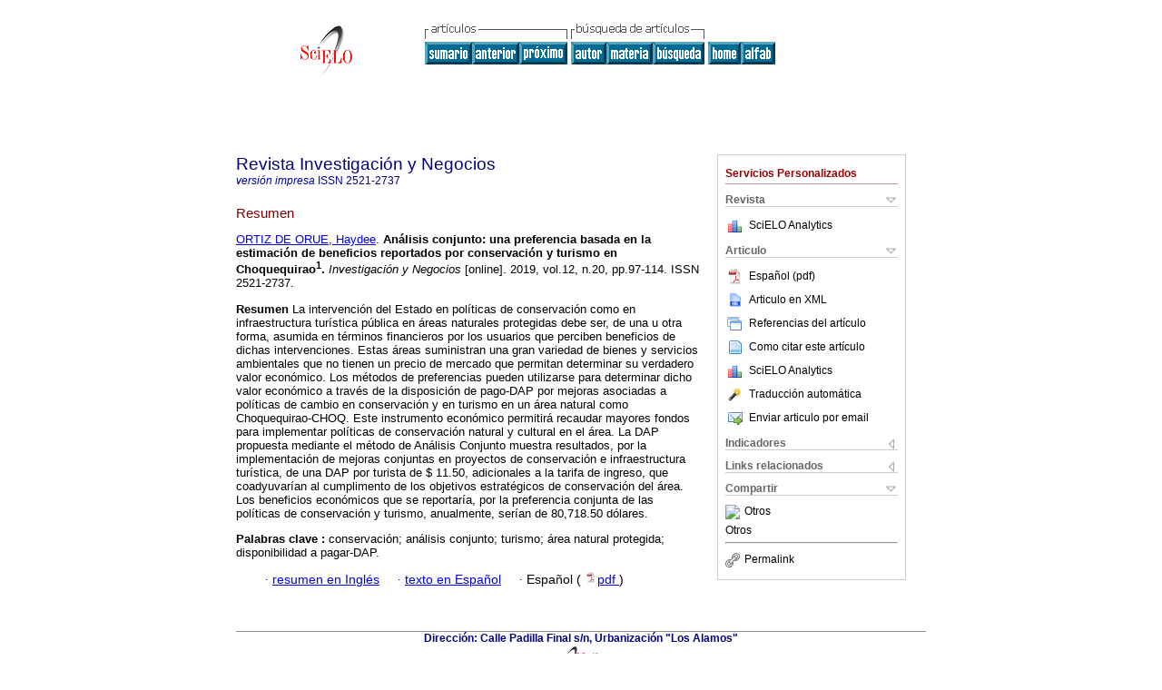

--- FILE ---
content_type: text/html
request_url: http://www.scielo.org.bo/scielo.php?script=sci_abstract&pid=S2521-27372019000200009&lng=es&nrm=iso
body_size: 5059
content:

<!DOCTYPE html PUBLIC "-//W3C//DTD XHTML 1.0 Transitional//EN" "http://www.w3.org/TR/xhtml1/DTD/xhtml1-transitional.dtd">
<html xmlns="http://www.w3.org/1999/xhtml" xmlns:mml="http://www.w3.org/1998/Math/MathML"><head><title>Análisis conjunto: una preferencia basada en la estimación de beneficios reportados por conservación y turismo en Choquequirao¹</title><meta http-equiv="Pragma" content="no-cache"></meta><meta http-equiv="Expires" content="Mon, 06 Jan 1990 00:00:01 GMT"></meta><meta http-equiv="Content-Type" content="text/html; charset=UTF-8"></meta><meta name="citation_journal_title" content="Revista Investigación y Negocios"></meta><meta name="citation_publisher" content=""></meta><meta name="citation_title" content="Análisis conjunto: una preferencia basada en la estimación de beneficios reportados por conservación y turismo en Choquequirao¹"></meta><meta name="citation_language" content="es"></meta><meta name="citation_date" content="10/2019"></meta><meta name="citation_volume" content="12"></meta><meta name="citation_issue" content="20"></meta><meta name="citation_issn" content="2521-2737"></meta><meta name="citation_doi" content=""></meta><meta name="citation_abstract_html_url" content="http://www.scielo.org.bo/scielo.php?script=sci_abstract&amp;pid=S2521-27372019000200009&amp;lng=es&amp;nrm=iso&amp;tlng=es"></meta><meta name="citation_fulltext_html_url" content="http://www.scielo.org.bo/scielo.php?script=sci_arttext&amp;pid=S2521-27372019000200009&amp;lng=es&amp;nrm=iso&amp;tlng=es"></meta><meta xmlns="" name="citation_author" content="Ortiz De Orue, Haydee"><meta xmlns="" name="citation_author_institution" content="la Universidad Nacional de San Antonio Abad del Cusco y Analista de Inversiones de Proyectos Ambiental en el Gobierno Regional de Cusco, Lima, Perú"><meta name="citation_firstpage" content="97"></meta><meta name="citation_lastpage" content="114"></meta><meta name="citation_id" content=""></meta><meta xmlns="" name="citation_pdf_url" language="es" default="true" content="http://www.scielo.org.bo/pdf/riyn/v12n20/v12n20_a09.pdf"><link rel="stylesheet" type="text/css" href="/css/screen/general.css"></link><link rel="stylesheet" type="text/css" href="/css/screen/layout.css"></link><link rel="stylesheet" type="text/css" href="/css/screen/styles.css"></link><link rel="stylesheet" type="text/css" href="/xsl/pmc/v3.0/xml.css"></link><script language="javascript" src="applications/scielo-org/js/jquery-1.4.2.min.js"></script><script language="javascript" src="applications/scielo-org/js/toolbox.js"></script></head><body><div class="container"><div class="top"><div id="issues"></div><TABLE xmlns="" cellSpacing="0" cellPadding="7" width="100%" border="0"><TBODY><TR><TD vAlign="top" width="26%"><P align="center"><A href="http://www.scielo.org.bo/scielo.php?lng=es"><IMG src="/img/es/fbpelogp.gif" border="0" alt="SciELO - Scientific Electronic Library Online"></A><BR></P></TD><TD vAlign="top" width="74%"><TABLE><TBODY><TR><TD NoWrap><IMG src="/img/es/grp1c.gif"> <IMG src="/img/es/artsrc.gif"><BR><A href="http://www.scielo.org.bo/scielo.php?script=sci_issuetoc&amp;pid=2521-273720190002&amp;lng=es&amp;nrm=iso"><IMG src="/img/es/toc.gif" border="0" alt="vol.12 número20"></A><A href="http://www.scielo.org.bo/scielo.php?script=sci_abstract&amp;pid=S2521-27372019000200008&amp;lng=es&amp;nrm=iso"><IMG src="/img/es/prev.gif" border="0" alt="La fusion empresarial: una tabla de salvación para la industria cementera nacional"></A><A href="http://www.scielo.org.bo/scielo.php?script=sci_abstract&amp;pid=S2521-27372019000200010&amp;lng=es&amp;nrm=iso"><IMG src="/img/es/next.gif" border="0" alt="&amp;quot;Particularidades del espíritu emprendedor en los jovenes de la ciudad de Tarija&amp;quot;"></A> <A href="http://www.scielo.org.bo/cgi-bin/wxis.exe/iah/?IsisScript=iah/iah.xis&amp;base=article%5Edriyn&amp;index=AU&amp;format=iso.pft&amp;lang=e&amp;limit=2521-2737"><IMG src="/img/es/author.gif" border="0" alt="índice de autores"></A><A href="http://www.scielo.org.bo/cgi-bin/wxis.exe/iah/?IsisScript=iah/iah.xis&amp;base=article%5Edriyn&amp;index=KW&amp;format=iso.pft&amp;lang=e&amp;limit=2521-2737"><IMG src="/img/es/subject.gif" border="0" alt="índice de materia"></A><A href="http://www.scielo.org.bo/cgi-bin/wxis.exe/iah/?IsisScript=iah/iah.xis&amp;base=article%5Edriyn&amp;format=iso.pft&amp;lang=e&amp;limit=2521-2737"><IMG src="/img/es/search.gif" border="0" alt="búsqueda de artículos"></A></TD><TD noWrap valign="bottom"><A href="http://www.scielo.org.bo/scielo.php?script=sci_serial&amp;pid=2521-2737&amp;lng=es&amp;nrm=iso"><IMG src="/img/es/home.gif" border="0" alt="Home Page"></A><A href="http://www.scielo.org.bo/scielo.php?script=sci_alphabetic&amp;lng=es&amp;nrm=iso"><IMG src="/img/es/alpha.gif" border="0" alt="lista alfabética de revistas"></A>
              
            </TD></TR></TBODY></TABLE></TD></TR></TBODY></TABLE><BR xmlns=""></div><div class="content"><form xmlns="" name="addToShelf" method="post" action="http://scielo.org/applications/scielo-org/services/addArticleToShelf.php" target="mensagem"><input type="hidden" name="PID" value="S2521-27372019000200009"><input type="hidden" name="url" value="http://www.scielo.org.bo/scielo.php?script=sci_arttext%26pid=S2521-27372019000200009%26lng=es%26nrm=iso%26tlng="></form><form xmlns="" name="citedAlert" method="post" action="http://scielo.org/applications/scielo-org/services/citedAlert.php" target="mensagem"><input type="hidden" name="PID" value="S2521-27372019000200009"><input type="hidden" name="url" value="http://www.scielo.org.bo/scielo.php?script=sci_arttext%26pid=S2521-27372019000200009%26lng=es%26nrm=iso%26tlng="></form><form xmlns="" name="accessAlert" method="post" action="http://scielo.org/applications/scielo-org/services/accessAlert.php" target="mensagem"><input type="hidden" name="PID" value="S2521-27372019000200009"><input type="hidden" name="url" value="http://www.scielo.org.bo/scielo.php?script=sci_arttext%26pid=S2521-27372019000200009%26lng=es%26nrm=iso%26tlng="></form><div xmlns="" id="group"><div id="toolBox"><h2 id="toolsSection">Servicios Personalizados</h2><div class="toolBoxSection"><h2 class="toolBoxSectionh2">Revista</h2></div><div class="box"><ul><li><img src="/img/es/iconStatistics.gif"><a href="http://analytics.scielo.org/?journal=2521-2737&amp;collection=bol" target="_blank">SciELO Analytics</a></li><li id="google_metrics_link_li" style="display: none;"><img src="/img/es/iconStatistics.gif"><a id="google_metrics_link" target="_blank">Google Scholar H5M5 (<span id="google_metrics_year"></span>)</a></li></ul><script type="text/javascript"> 
              $(document).ready(function() {
                  var url =  "/google_metrics/get_h5_m5.php?issn=2521-2737&callback=?";
                  $.getJSON(url,  function(data) {
                      $("#google_metrics_year").html(data['year']);
                      $('#google_metrics_link').attr('href', data['url']);
                      $("#google_metrics_link_li").show();
                  });
              });
            </script></div><div class="toolBoxSection"><h2 class="toolBoxSectionh2">Articulo</h2></div><div class="box"><ul><li><a href="/pdf/riyn/v12n20/v12n20_a09.pdf"><img src="/img/en/iconPDFDocument.gif">Español (pdf)
    </a></li><li><a href="http://www.scielo.org.bo/scieloOrg/php/articleXML.php?pid=S2521-27372019000200009&amp;lang=es" rel="nofollow" target="xml"><img src="/img/es/iconXMLDocument.gif">Articulo en XML</a></li><li><a href="javascript:%20void(0);" onClick="window.open('http://www.scielo.org.bo/scieloOrg/php/reference.php?pid=S2521-27372019000200009&amp;caller=www.scielo.org.bo&amp;lang=es','','width=640,height=480,resizable=yes,scrollbars=1,menubar=yes');
                        callUpdateArticleLog('referencias_do_artigo');" rel="nofollow"><img src="/img/es/iconReferences.gif">Referencias del artículo</a></li><li><td xmlns:xlink="http://www.w3.org/1999/xlink" valign="middle"><a href="javascript:void(0);" onmouseout="status='';" class="nomodel" style="text-decoration: none;" onclick='OpenArticleInfoWindow ( 780, 450, "http://www.scielo.org.bo/scielo.php?script=sci_isoref&amp;pid=S2521-27372019000200009&amp;lng=es&amp;tlng=es"); ' rel="nofollow" onmouseover=" status='Como citar este artículo'; return true; "><img border="0" align="middle" src="/img/es/fulltxt.gif"></a></td><td xmlns:xlink="http://www.w3.org/1999/xlink"><a href="javascript:void(0);" onmouseout="status='';" class="nomodel" style="text-decoration: none;" onclick='OpenArticleInfoWindow ( 780, 450, "http://www.scielo.org.bo/scielo.php?script=sci_isoref&amp;pid=S2521-27372019000200009&amp;lng=es&amp;tlng=es");' rel="nofollow" onmouseover=" status='Como citar este artículo'; return true; ">Como citar este artículo</a></td></li><li><img src="/img/es/iconStatistics.gif"><a href="http://analytics.scielo.org/?document=S2521-27372019000200009&amp;collection=bol" target="_blank">SciELO Analytics</a></li><script language="javascript" src="article.js"></script><li><a href="javascript:%20void(0);" onClick="window.open('http://www.scielo.org.bo/scieloOrg/php/translate.php?pid=S2521-27372019000200009&amp;caller=www.scielo.org.bo&amp;lang=es&amp;tlang=&amp;script=sci_abstract','','width=640,height=480,resizable=yes,scrollbars=1,menubar=yes');
                        callUpdateArticleLog('referencias_do_artigo');" rel="nofollow"><img src="/img/es/iconTranslation.gif">Traducción automática</a></li><li><a href="javascript:void(0);" onclick="window.open('http://www.scielo.org.bo/applications/scielo-org/pages/services/sendMail.php?pid=S2521-27372019000200009&amp;caller=www.scielo.org.bo&amp;lang=es','','width=640,height=480,resizable=yes,scrollbars=1,menubar=yes,');" rel="nofollow"><img src="/img/es/iconEmail.gif">Enviar articulo por email</a></li></ul></div><div class="toolBoxSection"><h2 class="toolBoxSectionh2">Indicadores</h2></div><div class="box"><ul><li><img src="/img/es/iconCitedOff.gif" alt="No hay articulos citados">Citado por SciELO </li><li><img src="/img/es/iconStatistics.gif"><a href="http://analytics.scielo.org/w/accesses?document=S2521-27372019000200009&amp;collection=bol" target="_blank">Accesos</a></li></ul></div><div class="toolBoxSection"><h2 class="toolBoxSectionh2">Links relacionados</h2></div><div class="box"><ul><li><img src="/img/es/iconRelatedOff.gif" alt="No hay articulos similares">Similares en
    SciELO </li></ul></div><div class="toolBoxSection"><h2 class="toolBoxSectionh2">Compartir</h2></div><div class="box"><ul><li><div class="addthis_toolbox addthis_default_style"><a class="addthis_button_delicious"></a><a class="addthis_button_google"></a><a class="addthis_button_twitter"></a><a class="addthis_button_digg"></a><a class="addthis_button_citeulike"></a><a class="addthis_button_connotea"></a><a href="http://www.mendeley.com/import/?url=http://www.scielo.org.bo/scielo.php?script=sci_arttext%26pid=S2521-27372019000200009%26lng=es%26nrm=iso%26tlng=" title="Mendeley"><img src="http://www.mendeley.com/graphics/mendeley.png"></a><a href="http://www.addthis.com/bookmark.php?v=250&amp;username=xa-4c347ee4422c56df" class="addthis_button_expanded">Otros</a></div><script type="text/javascript" src="http://s7.addthis.com/js/250/addthis_widget.js#username=xa-4c347ee4422c56df"></script></li><li><div class="addthis_toolbox addthis_default_style"><a href="http://www.addthis.com/bookmark.php?v=250&amp;username=xa-4c347ee4422c56df" class="addthis_button_expanded">Otros</a></div></li><script type="text/javascript" src="http://s7.addthis.com/js/250/addthis_widget.js#username=xa-4c347ee4422c56df"></script></ul></div><hr><ul><li><a id="permalink" href="javascript:void(0);"><img src="/img/common/iconPermalink.gif">Permalink</a></li></ul></div><div id="permalink_box" style="margin-left:20px;background-color:#F2F2F2;border: 1px solid #CCC;display:none;position:absolute;z-index:1;padding:2px 10px 10px 10px;"><div style="text-align:right;"><img src="/img/common/icon-close.png" onClick="$('#permalink_box').toggle();"></div><input type="text" name="short-url" id="short-url"></div></div><h2>Revista Investigación y Negocios</h2><h2 id="printISSN"><FONT xmlns="" xmlns:xlink="http://www.w3.org/1999/xlink" color="#0000A0"><!--PRINTes--><em>versión impresa</em> ISSN </FONT>2521-2737</h2><div class="index,es"><h4 xmlns="">Resumen</h4><p xmlns=""><a href="http://www.scielo.org.bo/cgi-bin/wxis.exe/iah/?IsisScript=iah/iah.xis&amp;base=article%5Edlibrary&amp;format=iso.pft&amp;lang=e&amp;nextAction=lnk&amp;indexSearch=AU&amp;exprSearch=ORTIZ+DE+ORUE,+HAYDEE">ORTIZ DE ORUE,  Haydee</a>.<span class="article-title"> <b>Análisis conjunto</b>: <b>una preferencia basada en la estimación de beneficios reportados por conservación</b> <b>y turismo en Choquequirao<sup>1</sup></b>.</span><i> Investigación y Negocios</i> [online].  2019,  vol.12, n.20, pp.97-114. 
			 ISSN 2521-2737.</p><p xmlns=""><b>Resumen</b> La intervención del Estado en políticas de conservación como en infraestructura turística pública en áreas naturales protegidas debe ser, de una u otra forma, asumida en términos financieros por los usuarios que perciben beneficios de dichas intervenciones. Estas áreas suministran una gran variedad de bienes y servicios ambientales que no tienen un precio de mercado que permitan determinar su verdadero valor económico. Los métodos de preferencias pueden utilizarse para determinar dicho valor económico a través de la disposición de pago-DAP por mejoras asociadas a políticas de cambio en conservación y en turismo en un área natural como Choquequirao-CHOQ. Este instrumento económico permitirá recaudar mayores fondos para implementar políticas de conservación natural y cultural en el área. La DAP propuesta mediante el método de Análisis Conjunto muestra resultados, por la implementación de mejoras conjuntas en proyectos de conservación e infraestructura turística, de una DAP por turista de $ 11.50, adicionales a la tarifa de ingreso, que coadyuvarían al cumplimento de los objetivos estratégicos de conservación del área. Los beneficios económicos que se reportaría, por la preferencia conjunta de las políticas de conservación y turismo, anualmente, serían de 80,718.50 dólares.</p><p xmlns=""><strong>Palabras clave
		:
		</strong>conservación; análisis conjunto; turismo; área natural protegida; disponibilidad a pagar-DAP.
	</p><p xmlns=""><div xmlns:xlink="http://www.w3.org/1999/xlink" align="left">          <font face="Symbol" color="#000080">· </font><a href="http://www.scielo.org.bo/scielo.php?script=sci_abstract&amp;pid=S2521-27372019000200009&amp;lng=es&amp;nrm=iso&amp;tlng=en">resumen en  Inglés</a>     <font face="Symbol" color="#000080">· </font><a href="http://www.scielo.org.bo/scielo.php?script=sci_arttext&amp;pid=S2521-27372019000200009&amp;lng=es&amp;nrm=iso&amp;tlng=es">texto en  Español</a>     <font face="Symbol" color="#000080">· </font> Español
                (
                <a href="/pdf/riyn/v12n20/v12n20_a09.pdf"><img src="/img/en/iconPDFDocument.gif" width="14px">pdf
                </a>
                )
            <span id="pr_S2521-27372019000200009" style="display: none;"></span></div></p></div><div align="left"></div><div class="spacer"> </div></div><!--cc--><!--mode=license--><!--GENERAL_LICENSE--><div xmlns="" xmlns:xlink="http://www.w3.org/1999/xlink" class="license"></div><div xmlns="" class="footer">Dirección: Calle Padilla Final s/n, Urbanización  "Los Alamos"<br xmlns:xlink="http://www.w3.org/1999/xlink"><IMG xmlns:xlink="http://www.w3.org/1999/xlink" src="/img/es/e-mailt.gif" border="0"><br xmlns:xlink="http://www.w3.org/1999/xlink"><A xmlns:xlink="http://www.w3.org/1999/xlink" class="email" href="mailto:www.ingcomercial.edu.bo/revistainvestigacionynegocios">www.ingcomercial.edu.bo/revistainvestigacionynegocios</A></div></div></body></html>
<!--transformed by PHP 11:01:57 25-01-2026-->
<!--CACHE MSG: CACHE NAO FOI UTILIZADO -->
<!-- REQUEST URI: /scielo.php?script=sci_abstract&pid=S2521-27372019000200009&lng=es&nrm=iso-->
<!--SERVER:200.7.160.59-->